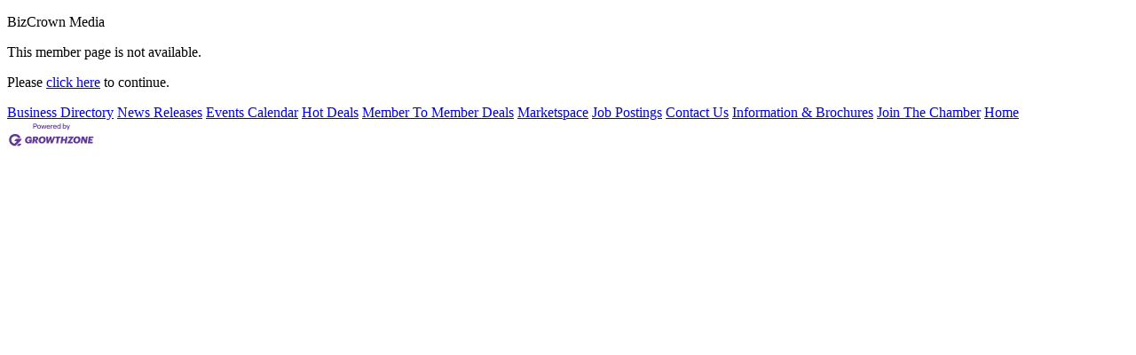

--- FILE ---
content_type: text/html; charset=utf-8
request_url: http://algonquinlakehills.chambermaster.com/list/member/bizcrown-media-5297
body_size: 1381
content:
<!DOCTYPE html>
<html>
<!--
Request for http://www.alchamber.com/mn-template.html failed at 12:31 PM 1/21/2026
ERROR: 308 Permanent Redirect
Request Headers:
  x-localrequest=1
  User-Agent=Mozilla/5.0 (Windows NT 10.0; Win64; x64) AppleWebKit/537.36 (KHTML, like Gecko) Chrome/107.0.0.0 Safari/537.36
-->
<head>
<!-- start injected HTML (CCID=2823) -->
<!-- page template: http://www.alchamber.com/mn-template.html -->
<title>BizCrown Media no longer available</title>
<base href="http://www.alchamber.com/" />
<meta name="keywords" content="Algonquin/Lake in the Hills Chamber of Commerce,Algonquin,directory,business search,member search" />
<meta name="description" content="Algonquin/Lake in the Hills Chamber of Commerce is the best place to find a member or business in the Algonquin IL area." />
<link href="http://algonquinlakehills.chambermaster.com/integration/customerdefinedcss?_=n6PeMQ2" rel="stylesheet" type="text/css" />
<!-- link for rss not inserted -->
<link rel="canonical" href="http://members.alchamber.com/list/member/bizcrown-media-5297" />
<!-- end injected HTML -->

</head>
<body>


<script type="text/javascript" src="//code.jquery.com/jquery-3.5.1.min.js"></script>
<script type='text/javascript' src='//code.jquery.com/ui/1.12.1/jquery-ui.min.js'></script>

<script type="text/javascript">
    jQuery.noConflict();
</script>

<div id="cm_contentpage">
  



<div class="cm_main">

<p>BizCrown Media</p>

<p>This member page is not available.</p>
<p>Please <a href="http://algonquinlakehills.chambermaster.com/list/">click here</a> to continue.</p>
</div>


  

<div id="cm_footer_links">
<a href='http://algonquinlakehills.chambermaster.com/list/'>Business Directory</a>
<a href='http://algonquinlakehills.chambermaster.com/news/'>News Releases</a>
<a href='http://algonquinlakehills.chambermaster.com/events/'>Events Calendar</a>
<a href='http://algonquinlakehills.chambermaster.com/hotdeals/'>Hot Deals</a>
<a href='http://algonquinlakehills.chambermaster.com/MemberToMember/'>Member To Member Deals</a>
<a href='http://algonquinlakehills.chambermaster.com/marketspace/'>Marketspace</a>
<a href='http://algonquinlakehills.chambermaster.com/jobs/'>Job Postings</a>
<a href='http://algonquinlakehills.chambermaster.com/contact/'>Contact Us</a>
<a href='http://algonquinlakehills.chambermaster.com/info/'>Information & Brochures</a>
<a href='http://algonquinlakehills.chambermaster.com/member/NewMemberApp/'>Join The Chamber</a>
<a href='http://algonquinlakehills.chambermaster.com/'>Home</a>

</div>

<div id="cm_pbfooter" class="mn-footer-pblogo">
<a href="http://micronetonline.com/" target="_blank">
<img alt="MicroNet Inc - Membership Management Software" src="https://public.chambermaster.com/content/images/powbyCM_100x33.png" border="0" /></a>
</div>
  
</div>    


</body>
</html>
